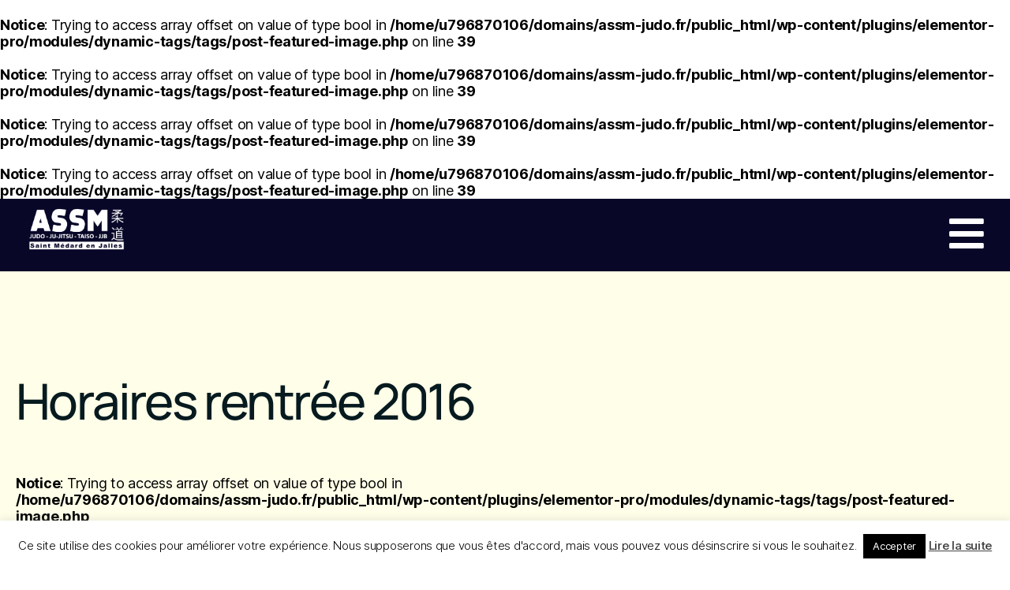

--- FILE ---
content_type: text/html; charset=UTF-8
request_url: https://assm-judo.fr/horaires-rentree-2016/?share=google-plus-1
body_size: 18121
content:
<!DOCTYPE html>
<html lang="fr-FR">
<head>
	<meta charset="UTF-8">
	<meta name="viewport" content="width=device-width, initial-scale=1.0, viewport-fit=cover" />		<title>Horaires rentrée 2016 &#8211; Judo Saint Médard en Jalles ASSM</title>
<br />
<b>Notice</b>:  Trying to access array offset on value of type bool in <b>/home/u796870106/domains/assm-judo.fr/public_html/wp-content/plugins/elementor-pro/modules/dynamic-tags/tags/post-featured-image.php</b> on line <b>39</b><br />
<br />
<b>Notice</b>:  Trying to access array offset on value of type bool in <b>/home/u796870106/domains/assm-judo.fr/public_html/wp-content/plugins/elementor-pro/modules/dynamic-tags/tags/post-featured-image.php</b> on line <b>39</b><br />
<br />
<b>Notice</b>:  Trying to access array offset on value of type bool in <b>/home/u796870106/domains/assm-judo.fr/public_html/wp-content/plugins/elementor-pro/modules/dynamic-tags/tags/post-featured-image.php</b> on line <b>39</b><br />
<br />
<b>Notice</b>:  Trying to access array offset on value of type bool in <b>/home/u796870106/domains/assm-judo.fr/public_html/wp-content/plugins/elementor-pro/modules/dynamic-tags/tags/post-featured-image.php</b> on line <b>39</b><br />
<meta name='robots' content='max-image-preview:large' />
<link rel="alternate" type="application/rss+xml" title="Judo Saint Médard en Jalles ASSM &raquo; Flux" href="https://assm-judo.fr/feed/" />
<link rel="alternate" type="application/rss+xml" title="Judo Saint Médard en Jalles ASSM &raquo; Flux des commentaires" href="https://assm-judo.fr/comments/feed/" />
<link rel="alternate" type="application/rss+xml" title="Judo Saint Médard en Jalles ASSM &raquo; Horaires rentrée 2016 Flux des commentaires" href="https://assm-judo.fr/horaires-rentree-2016/feed/" />
<link rel="alternate" title="oEmbed (JSON)" type="application/json+oembed" href="https://assm-judo.fr/wp-json/oembed/1.0/embed?url=https%3A%2F%2Fassm-judo.fr%2Fhoraires-rentree-2016%2F" />
<link rel="alternate" title="oEmbed (XML)" type="text/xml+oembed" href="https://assm-judo.fr/wp-json/oembed/1.0/embed?url=https%3A%2F%2Fassm-judo.fr%2Fhoraires-rentree-2016%2F&#038;format=xml" />
<style id='wp-img-auto-sizes-contain-inline-css'>
img:is([sizes=auto i],[sizes^="auto," i]){contain-intrinsic-size:3000px 1500px}
/*# sourceURL=wp-img-auto-sizes-contain-inline-css */
</style>

<style id='wp-emoji-styles-inline-css'>

	img.wp-smiley, img.emoji {
		display: inline !important;
		border: none !important;
		box-shadow: none !important;
		height: 1em !important;
		width: 1em !important;
		margin: 0 0.07em !important;
		vertical-align: -0.1em !important;
		background: none !important;
		padding: 0 !important;
	}
/*# sourceURL=wp-emoji-styles-inline-css */
</style>
<link rel='stylesheet' id='wp-block-library-css' href='https://assm-judo.fr/wp-includes/css/dist/block-library/style.min.css?ver=6.9' media='all' />

<style id='classic-theme-styles-inline-css'>
/*! This file is auto-generated */
.wp-block-button__link{color:#fff;background-color:#32373c;border-radius:9999px;box-shadow:none;text-decoration:none;padding:calc(.667em + 2px) calc(1.333em + 2px);font-size:1.125em}.wp-block-file__button{background:#32373c;color:#fff;text-decoration:none}
/*# sourceURL=/wp-includes/css/classic-themes.min.css */
</style>
<link rel='stylesheet' id='contact-form-7-css' href='https://assm-judo.fr/wp-content/plugins/contact-form-7/includes/css/styles.css?ver=6.0.6' media='all' />
<link rel='stylesheet' id='cookie-law-info-css' href='https://assm-judo.fr/wp-content/plugins/cookie-law-info/legacy/public/css/cookie-law-info-public.css?ver=3.3.8' media='all' />
<link rel='stylesheet' id='cookie-law-info-gdpr-css' href='https://assm-judo.fr/wp-content/plugins/cookie-law-info/legacy/public/css/cookie-law-info-gdpr.css?ver=3.3.8' media='all' />
<link rel='stylesheet' id='twentytwenty-style-css' href='https://assm-judo.fr/wp-content/themes/twentytwenty/style.css?ver=2.8' media='all' />
<style id='twentytwenty-style-inline-css'>
.color-accent,.color-accent-hover:hover,.color-accent-hover:focus,:root .has-accent-color,.has-drop-cap:not(:focus):first-letter,.wp-block-button.is-style-outline,a { color: #cd2653; }blockquote,.border-color-accent,.border-color-accent-hover:hover,.border-color-accent-hover:focus { border-color: #cd2653; }button,.button,.faux-button,.wp-block-button__link,.wp-block-file .wp-block-file__button,input[type="button"],input[type="reset"],input[type="submit"],.bg-accent,.bg-accent-hover:hover,.bg-accent-hover:focus,:root .has-accent-background-color,.comment-reply-link { background-color: #cd2653; }.fill-children-accent,.fill-children-accent * { fill: #cd2653; }body,.entry-title a,:root .has-primary-color { color: #000000; }:root .has-primary-background-color { background-color: #000000; }cite,figcaption,.wp-caption-text,.post-meta,.entry-content .wp-block-archives li,.entry-content .wp-block-categories li,.entry-content .wp-block-latest-posts li,.wp-block-latest-comments__comment-date,.wp-block-latest-posts__post-date,.wp-block-embed figcaption,.wp-block-image figcaption,.wp-block-pullquote cite,.comment-metadata,.comment-respond .comment-notes,.comment-respond .logged-in-as,.pagination .dots,.entry-content hr:not(.has-background),hr.styled-separator,:root .has-secondary-color { color: #6d6d6d; }:root .has-secondary-background-color { background-color: #6d6d6d; }pre,fieldset,input,textarea,table,table *,hr { border-color: #dcd7ca; }caption,code,code,kbd,samp,.wp-block-table.is-style-stripes tbody tr:nth-child(odd),:root .has-subtle-background-background-color { background-color: #dcd7ca; }.wp-block-table.is-style-stripes { border-bottom-color: #dcd7ca; }.wp-block-latest-posts.is-grid li { border-top-color: #dcd7ca; }:root .has-subtle-background-color { color: #dcd7ca; }body:not(.overlay-header) .primary-menu > li > a,body:not(.overlay-header) .primary-menu > li > .icon,.modal-menu a,.footer-menu a, .footer-widgets a:where(:not(.wp-block-button__link)),#site-footer .wp-block-button.is-style-outline,.wp-block-pullquote:before,.singular:not(.overlay-header) .entry-header a,.archive-header a,.header-footer-group .color-accent,.header-footer-group .color-accent-hover:hover { color: #cd2653; }.social-icons a,#site-footer button:not(.toggle),#site-footer .button,#site-footer .faux-button,#site-footer .wp-block-button__link,#site-footer .wp-block-file__button,#site-footer input[type="button"],#site-footer input[type="reset"],#site-footer input[type="submit"] { background-color: #cd2653; }.header-footer-group,body:not(.overlay-header) #site-header .toggle,.menu-modal .toggle { color: #000000; }body:not(.overlay-header) .primary-menu ul { background-color: #000000; }body:not(.overlay-header) .primary-menu > li > ul:after { border-bottom-color: #000000; }body:not(.overlay-header) .primary-menu ul ul:after { border-left-color: #000000; }.site-description,body:not(.overlay-header) .toggle-inner .toggle-text,.widget .post-date,.widget .rss-date,.widget_archive li,.widget_categories li,.widget cite,.widget_pages li,.widget_meta li,.widget_nav_menu li,.powered-by-wordpress,.footer-credits .privacy-policy,.to-the-top,.singular .entry-header .post-meta,.singular:not(.overlay-header) .entry-header .post-meta a { color: #6d6d6d; }.header-footer-group pre,.header-footer-group fieldset,.header-footer-group input,.header-footer-group textarea,.header-footer-group table,.header-footer-group table *,.footer-nav-widgets-wrapper,#site-footer,.menu-modal nav *,.footer-widgets-outer-wrapper,.footer-top { border-color: #dcd7ca; }.header-footer-group table caption,body:not(.overlay-header) .header-inner .toggle-wrapper::before { background-color: #dcd7ca; }
/*# sourceURL=twentytwenty-style-inline-css */
</style>
<link rel='stylesheet' id='twentytwenty-fonts-css' href='https://assm-judo.fr/wp-content/themes/twentytwenty/assets/css/font-inter.css?ver=2.8' media='all' />
<link rel='stylesheet' id='twentytwenty-print-style-css' href='https://assm-judo.fr/wp-content/themes/twentytwenty/print.css?ver=2.8' media='print' />
<link rel='stylesheet' id='elementor-frontend-css' href='https://assm-judo.fr/wp-content/plugins/elementor/assets/css/frontend.min.css?ver=3.28.4' media='all' />
<link rel='stylesheet' id='widget-image-css' href='https://assm-judo.fr/wp-content/plugins/elementor/assets/css/widget-image.min.css?ver=3.28.4' media='all' />
<link rel='stylesheet' id='e-sticky-css' href='https://assm-judo.fr/wp-content/plugins/elementor-pro/assets/css/modules/sticky.min.css?ver=3.28.3' media='all' />
<link rel='stylesheet' id='widget-heading-css' href='https://assm-judo.fr/wp-content/plugins/elementor/assets/css/widget-heading.min.css?ver=3.28.4' media='all' />
<link rel='stylesheet' id='widget-share-buttons-css' href='https://assm-judo.fr/wp-content/plugins/elementor-pro/assets/css/widget-share-buttons.min.css?ver=3.28.3' media='all' />
<link rel='stylesheet' id='e-apple-webkit-css' href='https://assm-judo.fr/wp-content/plugins/elementor/assets/css/conditionals/apple-webkit.min.css?ver=3.28.4' media='all' />
<link rel='stylesheet' id='elementor-icons-shared-0-css' href='https://assm-judo.fr/wp-content/plugins/elementor/assets/lib/font-awesome/css/fontawesome.min.css?ver=5.15.3' media='all' />
<link rel='stylesheet' id='elementor-icons-fa-solid-css' href='https://assm-judo.fr/wp-content/plugins/elementor/assets/lib/font-awesome/css/solid.min.css?ver=5.15.3' media='all' />
<link rel='stylesheet' id='elementor-icons-fa-brands-css' href='https://assm-judo.fr/wp-content/plugins/elementor/assets/lib/font-awesome/css/brands.min.css?ver=5.15.3' media='all' />
<link rel='stylesheet' id='e-animation-fadeInUp-css' href='https://assm-judo.fr/wp-content/plugins/elementor/assets/lib/animations/styles/fadeInUp.min.css?ver=3.28.4' media='all' />
<link rel='stylesheet' id='e-animation-zoomIn-css' href='https://assm-judo.fr/wp-content/plugins/elementor/assets/lib/animations/styles/zoomIn.min.css?ver=3.28.4' media='all' />
<link rel='stylesheet' id='widget-posts-css' href='https://assm-judo.fr/wp-content/plugins/elementor-pro/assets/css/widget-posts.min.css?ver=3.28.3' media='all' />
<link rel='stylesheet' id='elementor-icons-css' href='https://assm-judo.fr/wp-content/plugins/elementor/assets/lib/eicons/css/elementor-icons.min.css?ver=5.36.0' media='all' />
<link rel='stylesheet' id='elementor-post-82371-css' href='https://assm-judo.fr/wp-content/uploads/elementor/css/post-82371.css?ver=1745399612' media='all' />
<link rel='stylesheet' id='elementor-post-82600-css' href='https://assm-judo.fr/wp-content/uploads/elementor/css/post-82600.css?ver=1745399612' media='all' />
<link rel='stylesheet' id='fluentform-elementor-widget-css' href='https://assm-judo.fr/wp-content/plugins/fluentform/assets/css/fluent-forms-elementor-widget.css?ver=5.2.7' media='all' />
<link rel='stylesheet' id='elementor-post-82642-css' href='https://assm-judo.fr/wp-content/uploads/elementor/css/post-82642.css?ver=1745400108' media='all' />
<link rel='stylesheet' id='eael-general-css' href='https://assm-judo.fr/wp-content/plugins/essential-addons-for-elementor-lite/assets/front-end/css/view/general.min.css?ver=6.1.11' media='all' />
<link rel='stylesheet' id='elementor-gf-local-roboto-css' href='https://assm-judo.fr/wp-content/uploads/elementor/google-fonts/css/roboto.css?ver=1745399315' media='all' />
<link rel='stylesheet' id='elementor-gf-local-robotoslab-css' href='https://assm-judo.fr/wp-content/uploads/elementor/google-fonts/css/robotoslab.css?ver=1745399316' media='all' />
<link rel='stylesheet' id='elementor-gf-local-manrope-css' href='https://assm-judo.fr/wp-content/uploads/elementor/google-fonts/css/manrope.css?ver=1745399318' media='all' />
<script src="https://assm-judo.fr/wp-includes/js/jquery/jquery.min.js?ver=3.7.1" id="jquery-core-js"></script>
<script src="https://assm-judo.fr/wp-includes/js/jquery/jquery-migrate.min.js?ver=3.4.1" id="jquery-migrate-js"></script>
<script id="cookie-law-info-js-extra">
var Cli_Data = {"nn_cookie_ids":[],"cookielist":[],"non_necessary_cookies":[],"ccpaEnabled":"","ccpaRegionBased":"","ccpaBarEnabled":"","strictlyEnabled":["necessary","obligatoire"],"ccpaType":"gdpr","js_blocking":"","custom_integration":"","triggerDomRefresh":"","secure_cookies":""};
var cli_cookiebar_settings = {"animate_speed_hide":"500","animate_speed_show":"500","background":"#fff","border":"#444","border_on":"","button_1_button_colour":"#000","button_1_button_hover":"#000000","button_1_link_colour":"#fff","button_1_as_button":"1","button_1_new_win":"","button_2_button_colour":"#333","button_2_button_hover":"#292929","button_2_link_colour":"#444","button_2_as_button":"","button_2_hidebar":"","button_3_button_colour":"#000","button_3_button_hover":"#000000","button_3_link_colour":"#fff","button_3_as_button":"1","button_3_new_win":"","button_4_button_colour":"#000","button_4_button_hover":"#000000","button_4_link_colour":"#fff","button_4_as_button":"1","button_7_button_colour":"#61a229","button_7_button_hover":"#4e8221","button_7_link_colour":"#fff","button_7_as_button":"1","button_7_new_win":"","font_family":"inherit","header_fix":"","notify_animate_hide":"1","notify_animate_show":"","notify_div_id":"#cookie-law-info-bar","notify_position_horizontal":"right","notify_position_vertical":"bottom","scroll_close":"","scroll_close_reload":"","accept_close_reload":"","reject_close_reload":"","showagain_tab":"1","showagain_background":"#fff","showagain_border":"#000","showagain_div_id":"#cookie-law-info-again","showagain_x_position":"100px","text":"#000","show_once_yn":"","show_once":"10000","logging_on":"","as_popup":"","popup_overlay":"1","bar_heading_text":"","cookie_bar_as":"banner","popup_showagain_position":"bottom-right","widget_position":"left"};
var log_object = {"ajax_url":"https://assm-judo.fr/wp-admin/admin-ajax.php"};
//# sourceURL=cookie-law-info-js-extra
</script>
<script src="https://assm-judo.fr/wp-content/plugins/cookie-law-info/legacy/public/js/cookie-law-info-public.js?ver=3.3.8" id="cookie-law-info-js"></script>
<script src="https://assm-judo.fr/wp-content/themes/twentytwenty/assets/js/index.js?ver=2.8" id="twentytwenty-js-js" defer data-wp-strategy="defer"></script>
<link rel="https://api.w.org/" href="https://assm-judo.fr/wp-json/" /><link rel="alternate" title="JSON" type="application/json" href="https://assm-judo.fr/wp-json/wp/v2/posts/3709" /><link rel="EditURI" type="application/rsd+xml" title="RSD" href="https://assm-judo.fr/xmlrpc.php?rsd" />
<meta name="generator" content="WordPress 6.9" />
<link rel="canonical" href="https://assm-judo.fr/horaires-rentree-2016/" />
<link rel='shortlink' href='https://assm-judo.fr/?p=3709' />
	<script>document.documentElement.className = document.documentElement.className.replace( 'no-js', 'js' );</script>
	<meta name="generator" content="Elementor 3.28.4; features: additional_custom_breakpoints, e_local_google_fonts; settings: css_print_method-external, google_font-enabled, font_display-swap">
			<style>
				.e-con.e-parent:nth-of-type(n+4):not(.e-lazyloaded):not(.e-no-lazyload),
				.e-con.e-parent:nth-of-type(n+4):not(.e-lazyloaded):not(.e-no-lazyload) * {
					background-image: none !important;
				}
				@media screen and (max-height: 1024px) {
					.e-con.e-parent:nth-of-type(n+3):not(.e-lazyloaded):not(.e-no-lazyload),
					.e-con.e-parent:nth-of-type(n+3):not(.e-lazyloaded):not(.e-no-lazyload) * {
						background-image: none !important;
					}
				}
				@media screen and (max-height: 640px) {
					.e-con.e-parent:nth-of-type(n+2):not(.e-lazyloaded):not(.e-no-lazyload),
					.e-con.e-parent:nth-of-type(n+2):not(.e-lazyloaded):not(.e-no-lazyload) * {
						background-image: none !important;
					}
				}
			</style>
			<style id="custom-background-css">
body.custom-background { background-color: #fff; }
</style>
	</head>
<body data-rsssl=1 class="wp-singular post-template-default single single-post postid-3709 single-format-standard custom-background wp-embed-responsive wp-theme-twentytwenty singular enable-search-modal has-post-thumbnail has-single-pagination showing-comments show-avatars footer-top-visible elementor-default elementor-template-full-width elementor-kit-82371 elementor-page-82642">
<a class="skip-link screen-reader-text" href="#site-content">Aller au contenu</a>		<div data-elementor-type="header" data-elementor-id="82600" class="elementor elementor-82600 elementor-location-header" data-elementor-post-type="elementor_library">
					<header data-particle_enable="false" data-particle-mobile-disabled="false" class="elementor-section elementor-top-section elementor-element elementor-element-359d4252 elementor-section-content-middle elementor-section-height-min-height elementor-section-boxed elementor-section-height-default elementor-section-items-middle" data-id="359d4252" data-element_type="section" data-settings="{&quot;background_background&quot;:&quot;classic&quot;,&quot;sticky&quot;:&quot;top&quot;,&quot;sticky_on&quot;:[&quot;desktop&quot;,&quot;tablet&quot;,&quot;mobile&quot;],&quot;sticky_offset&quot;:0,&quot;sticky_effects_offset&quot;:0,&quot;sticky_anchor_link_offset&quot;:0}">
						<div class="elementor-container elementor-column-gap-no">
					<div class="elementor-column elementor-col-50 elementor-top-column elementor-element elementor-element-55635a0b" data-id="55635a0b" data-element_type="column">
			<div class="elementor-widget-wrap elementor-element-populated">
						<div class="elementor-element elementor-element-2165f3f0 elementor-widget elementor-widget-image" data-id="2165f3f0" data-element_type="widget" data-widget_type="image.default">
				<div class="elementor-widget-container">
																<a href="https://assm-judo.fr/">
							<img width="580" height="410" src="https://assm-judo.fr/wp-content/uploads/2024/03/logo-assm_Plan-de-travail-1-1024x724.png" class="attachment-large size-large wp-image-82688" alt="" srcset="https://assm-judo.fr/wp-content/uploads/2024/03/logo-assm_Plan-de-travail-1-1024x724.png 1024w, https://assm-judo.fr/wp-content/uploads/2024/03/logo-assm_Plan-de-travail-1-300x212.png 300w, https://assm-judo.fr/wp-content/uploads/2024/03/logo-assm_Plan-de-travail-1-768x543.png 768w, https://assm-judo.fr/wp-content/uploads/2024/03/logo-assm_Plan-de-travail-1-1536x1086.png 1536w, https://assm-judo.fr/wp-content/uploads/2024/03/logo-assm_Plan-de-travail-1-2048x1448.png 2048w, https://assm-judo.fr/wp-content/uploads/2024/03/logo-assm_Plan-de-travail-1-1200x849.png 1200w, https://assm-judo.fr/wp-content/uploads/2024/03/logo-assm_Plan-de-travail-1-1980x1400.png 1980w" sizes="(max-width: 580px) 100vw, 580px" />								</a>
															</div>
				</div>
					</div>
		</div>
				<div class="elementor-column elementor-col-50 elementor-top-column elementor-element elementor-element-2eafcd23" data-id="2eafcd23" data-element_type="column">
			<div class="elementor-widget-wrap elementor-element-populated">
						<div class="elementor-element elementor-element-4a7c0ae elementor-view-default elementor-widget elementor-widget-icon" data-id="4a7c0ae" data-element_type="widget" data-widget_type="icon.default">
				<div class="elementor-widget-container">
							<div class="elementor-icon-wrapper">
			<a class="elementor-icon" href="#elementor-action%3Aaction%3Dpopup%3Aopen%26settings%3DeyJpZCI6IjgyNjczIiwidG9nZ2xlIjpmYWxzZX0%3D">
			<i aria-hidden="true" class="fas fa-bars"></i>			</a>
		</div>
						</div>
				</div>
					</div>
		</div>
					</div>
		</header>
				</div>
				<div data-elementor-type="single-post" data-elementor-id="82642" class="elementor elementor-82642 elementor-location-single post-3709 post type-post status-publish format-standard has-post-thumbnail hentry category-actualites category-non-classe tag-comite-judo-gironde tag-judo-aquitaine tag-ligue-judo-aquitaine" data-elementor-post-type="elementor_library">
					<section data-particle_enable="false" data-particle-mobile-disabled="false" class="elementor-section elementor-top-section elementor-element elementor-element-2fc908aa elementor-section-boxed elementor-section-height-default elementor-section-height-default" data-id="2fc908aa" data-element_type="section" data-settings="{&quot;background_background&quot;:&quot;classic&quot;}">
							<div class="elementor-background-overlay"></div>
							<div class="elementor-container elementor-column-gap-no">
					<div class="elementor-column elementor-col-100 elementor-top-column elementor-element elementor-element-df98f65" data-id="df98f65" data-element_type="column">
			<div class="elementor-widget-wrap elementor-element-populated">
						<div class="elementor-element elementor-element-6d53fe12 elementor-widget elementor-widget-heading" data-id="6d53fe12" data-element_type="widget" data-widget_type="heading.default">
				<div class="elementor-widget-container">
					<h2 class="elementor-heading-title elementor-size-default">Horaires rentrée 2016</h2>				</div>
				</div>
		<br />
<b>Notice</b>:  Trying to access array offset on value of type bool in <b>/home/u796870106/domains/assm-judo.fr/public_html/wp-content/plugins/elementor-pro/modules/dynamic-tags/tags/post-featured-image.php</b> on line <b>39</b><br />
		<div class="elementor-element elementor-element-211e4fff elementor-widget elementor-widget-theme-post-content" data-id="211e4fff" data-element_type="widget" data-widget_type="theme-post-content.default">
				<div class="elementor-widget-container">
					<p><a href="https://www.assm-judo.fr/wp-content/uploads/2016/08/flyer-horaires-assm2016A4.jpg"><img fetchpriority="high" fetchpriority="high" decoding="async" class="alignleft size-large wp-image-3708" src="https://www.assm-judo.fr/wp-content/uploads/2016/08/flyer-horaires-assm2016A4-735x1024.jpg" alt="flyer-horaires-assm2016A4" width="735" height="1024" /></a></p>
				</div>
				</div>
				<section data-particle_enable="false" data-particle-mobile-disabled="false" class="elementor-section elementor-inner-section elementor-element elementor-element-79a53975 elementor-section-full_width elementor-section-height-default elementor-section-height-default" data-id="79a53975" data-element_type="section">
						<div class="elementor-container elementor-column-gap-no">
					<div class="elementor-column elementor-col-50 elementor-inner-column elementor-element elementor-element-1caa0789" data-id="1caa0789" data-element_type="column">
			<div class="elementor-widget-wrap">
							</div>
		</div>
				<div class="elementor-column elementor-col-50 elementor-inner-column elementor-element elementor-element-62e8e238" data-id="62e8e238" data-element_type="column">
			<div class="elementor-widget-wrap elementor-element-populated">
						<div class="elementor-element elementor-element-42f2e948 elementor-widget__width-auto elementor-view-default elementor-widget elementor-widget-icon" data-id="42f2e948" data-element_type="widget" data-widget_type="icon.default">
				<div class="elementor-widget-container">
							<div class="elementor-icon-wrapper">
			<div class="elementor-icon">
			<i aria-hidden="true" class="fas fa-share-alt"></i>			</div>
		</div>
						</div>
				</div>
				<div class="elementor-element elementor-element-2067016d elementor-share-buttons--view-icon elementor-share-buttons--skin-minimal elementor-share-buttons--shape-rounded elementor-share-buttons--align-right elementor-share-buttons--color-custom elementor-widget__width-auto elementor-grid-0 elementor-widget elementor-widget-share-buttons" data-id="2067016d" data-element_type="widget" data-widget_type="share-buttons.default">
				<div class="elementor-widget-container">
							<div class="elementor-grid">
								<div class="elementor-grid-item">
						<div
							class="elementor-share-btn elementor-share-btn_facebook"
							role="button"
							tabindex="0"
							aria-label="Partager sur facebook"
						>
															<span class="elementor-share-btn__icon">
								<i class="fab fa-facebook" aria-hidden="true"></i>							</span>
																				</div>
					</div>
									<div class="elementor-grid-item">
						<div
							class="elementor-share-btn elementor-share-btn_twitter"
							role="button"
							tabindex="0"
							aria-label="Partager sur twitter"
						>
															<span class="elementor-share-btn__icon">
								<i class="fab fa-twitter" aria-hidden="true"></i>							</span>
																				</div>
					</div>
									<div class="elementor-grid-item">
						<div
							class="elementor-share-btn elementor-share-btn_linkedin"
							role="button"
							tabindex="0"
							aria-label="Partager sur linkedin"
						>
															<span class="elementor-share-btn__icon">
								<i class="fab fa-linkedin" aria-hidden="true"></i>							</span>
																				</div>
					</div>
						</div>
						</div>
				</div>
					</div>
		</div>
					</div>
		</section>
					</div>
		</div>
					</div>
		</section>
				<section data-particle_enable="false" data-particle-mobile-disabled="false" class="elementor-section elementor-top-section elementor-element elementor-element-51010627 elementor-section-boxed elementor-section-height-default elementor-section-height-default" data-id="51010627" data-element_type="section" data-settings="{&quot;background_background&quot;:&quot;classic&quot;}">
							<div class="elementor-background-overlay"></div>
							<div class="elementor-container elementor-column-gap-no">
					<div class="elementor-column elementor-col-100 elementor-top-column elementor-element elementor-element-1ffedff5" data-id="1ffedff5" data-element_type="column">
			<div class="elementor-widget-wrap elementor-element-populated">
						<div class="elementor-element elementor-element-467d517d elementor-invisible elementor-widget elementor-widget-heading" data-id="467d517d" data-element_type="widget" data-settings="{&quot;_animation&quot;:&quot;fadeInUp&quot;}" data-widget_type="heading.default">
				<div class="elementor-widget-container">
					<h2 class="elementor-heading-title elementor-size-default">nos dernières actualités</h2>				</div>
				</div>
				<div class="elementor-element elementor-element-6eec3a16 elementor-posts__hover-none elementor-grid-tablet-3 elementor-grid-3 elementor-grid-mobile-1 elementor-posts--thumbnail-top elementor-invisible elementor-widget elementor-widget-posts" data-id="6eec3a16" data-element_type="widget" data-settings="{&quot;cards_columns_tablet&quot;:&quot;3&quot;,&quot;cards_row_gap_mobile&quot;:{&quot;unit&quot;:&quot;px&quot;,&quot;size&quot;:20,&quot;sizes&quot;:[]},&quot;cards_row_gap&quot;:{&quot;unit&quot;:&quot;px&quot;,&quot;size&quot;:0,&quot;sizes&quot;:[]},&quot;_animation&quot;:&quot;zoomIn&quot;,&quot;cards_columns&quot;:&quot;3&quot;,&quot;cards_columns_mobile&quot;:&quot;1&quot;,&quot;cards_row_gap_tablet&quot;:{&quot;unit&quot;:&quot;px&quot;,&quot;size&quot;:&quot;&quot;,&quot;sizes&quot;:[]}}" data-widget_type="posts.cards">
				<div class="elementor-widget-container">
							<div class="elementor-posts-container elementor-posts elementor-posts--skin-cards elementor-grid">
				<article class="elementor-post elementor-grid-item post-82351 post type-post status-publish format-standard has-post-thumbnail hentry category-actualites tag-enfant tag-enfant-judo-saint-medard tag-judo tag-judo-saint-medard tag-saint-medard-judo tag-saint-medard-judo-enfant">
			<div class="elementor-post__card">
				<a class="elementor-post__thumbnail__link" href="https://assm-judo.fr/championnat-de-gironde-benjamins-benjamines-du-dimanche-19-mars-2023/" tabindex="-1" ><div class="elementor-post__thumbnail"><img width="580" height="326" src="https://assm-judo.fr/wp-content/uploads/2023/03/FB_IMG_1679469575478.jpg" class="attachment-large size-large wp-image-82357" alt="" decoding="async" srcset="https://assm-judo.fr/wp-content/uploads/2023/03/FB_IMG_1679469575478.jpg 960w, https://assm-judo.fr/wp-content/uploads/2023/03/FB_IMG_1679469575478-800x450.jpg 800w, https://assm-judo.fr/wp-content/uploads/2023/03/FB_IMG_1679469575478-300x169.jpg 300w, https://assm-judo.fr/wp-content/uploads/2023/03/FB_IMG_1679469575478-768x432.jpg 768w, https://assm-judo.fr/wp-content/uploads/2023/03/FB_IMG_1679469575478-260x146.jpg 260w, https://assm-judo.fr/wp-content/uploads/2023/03/FB_IMG_1679469575478-50x28.jpg 50w, https://assm-judo.fr/wp-content/uploads/2023/03/FB_IMG_1679469575478-133x75.jpg 133w, https://assm-judo.fr/wp-content/uploads/2023/03/FB_IMG_1679469575478-853x480.jpg 853w" sizes="(max-width: 580px) 100vw, 580px" /></div></a>
				<div class="elementor-post__text">
				<h3 class="elementor-post__title">
			<a href="https://assm-judo.fr/championnat-de-gironde-benjamins-benjamines-du-dimanche-19-mars-2023/" >
				Championnat de  Gironde Benjamins / Benjamines du Dimanche 19 Mars 2023			</a>
		</h3>
				</div>
					</div>
		</article>
				<article class="elementor-post elementor-grid-item post-82337 post type-post status-publish format-standard has-post-thumbnail hentry category-actualites tag-enfant tag-enfant-judo-saint-medard tag-judo tag-judo-saint-medard tag-saint-medard-judo tag-saint-medard-judo-enfant">
			<div class="elementor-post__card">
				<a class="elementor-post__thumbnail__link" href="https://assm-judo.fr/championnat-departemental-seniors-le-18-mars-2023/" tabindex="-1" ><div class="elementor-post__thumbnail"><img loading="lazy" width="580" height="326" src="https://assm-judo.fr/wp-content/uploads/2023/03/FB_IMG_1679469409378.jpg" class="attachment-large size-large wp-image-82349" alt="" decoding="async" srcset="https://assm-judo.fr/wp-content/uploads/2023/03/FB_IMG_1679469409378.jpg 960w, https://assm-judo.fr/wp-content/uploads/2023/03/FB_IMG_1679469409378-800x450.jpg 800w, https://assm-judo.fr/wp-content/uploads/2023/03/FB_IMG_1679469409378-300x169.jpg 300w, https://assm-judo.fr/wp-content/uploads/2023/03/FB_IMG_1679469409378-768x432.jpg 768w, https://assm-judo.fr/wp-content/uploads/2023/03/FB_IMG_1679469409378-260x146.jpg 260w, https://assm-judo.fr/wp-content/uploads/2023/03/FB_IMG_1679469409378-50x28.jpg 50w, https://assm-judo.fr/wp-content/uploads/2023/03/FB_IMG_1679469409378-133x75.jpg 133w, https://assm-judo.fr/wp-content/uploads/2023/03/FB_IMG_1679469409378-853x480.jpg 853w" sizes="(max-width: 580px) 100vw, 580px" /></div></a>
				<div class="elementor-post__text">
				<h3 class="elementor-post__title">
			<a href="https://assm-judo.fr/championnat-departemental-seniors-le-18-mars-2023/" >
				Championnat Départemental Séniors, le 18 Mars 2023			</a>
		</h3>
				</div>
					</div>
		</article>
				<article class="elementor-post elementor-grid-item post-82327 post type-post status-publish format-standard has-post-thumbnail hentry category-actualites tag-enfant tag-enfant-judo-saint-medard tag-judo tag-judo-saint-medard tag-saint-medard-judo tag-saint-medard-judo-enfant">
			<div class="elementor-post__card">
				<a class="elementor-post__thumbnail__link" href="https://assm-judo.fr/remise-de-la-ceinture-noire-a-axel-fort-et-denis-moriceau/" tabindex="-1" ><div class="elementor-post__thumbnail"><img loading="lazy" width="580" height="435" src="https://assm-judo.fr/wp-content/uploads/2023/03/FB_IMG_1679469320502.jpg" class="attachment-large size-large wp-image-82335" alt="" decoding="async" srcset="https://assm-judo.fr/wp-content/uploads/2023/03/FB_IMG_1679469320502.jpg 960w, https://assm-judo.fr/wp-content/uploads/2023/03/FB_IMG_1679469320502-800x600.jpg 800w, https://assm-judo.fr/wp-content/uploads/2023/03/FB_IMG_1679469320502-300x225.jpg 300w, https://assm-judo.fr/wp-content/uploads/2023/03/FB_IMG_1679469320502-768x576.jpg 768w, https://assm-judo.fr/wp-content/uploads/2023/03/FB_IMG_1679469320502-195x146.jpg 195w, https://assm-judo.fr/wp-content/uploads/2023/03/FB_IMG_1679469320502-50x38.jpg 50w, https://assm-judo.fr/wp-content/uploads/2023/03/FB_IMG_1679469320502-100x75.jpg 100w, https://assm-judo.fr/wp-content/uploads/2023/03/FB_IMG_1679469320502-640x480.jpg 640w" sizes="(max-width: 580px) 100vw, 580px" /></div></a>
				<div class="elementor-post__text">
				<h3 class="elementor-post__title">
			<a href="https://assm-judo.fr/remise-de-la-ceinture-noire-a-axel-fort-et-denis-moriceau/" >
				Remise de la ceinture Noire à Axel Fort et Denis Moriceau			</a>
		</h3>
				</div>
					</div>
		</article>
				</div>
		
						</div>
				</div>
					</div>
		</div>
					</div>
		</section>
				</div>
		
<script type="speculationrules">
{"prefetch":[{"source":"document","where":{"and":[{"href_matches":"/*"},{"not":{"href_matches":["/wp-*.php","/wp-admin/*","/wp-content/uploads/*","/wp-content/*","/wp-content/plugins/*","/wp-content/themes/twentytwenty/*","/*\\?(.+)"]}},{"not":{"selector_matches":"a[rel~=\"nofollow\"]"}},{"not":{"selector_matches":".no-prefetch, .no-prefetch a"}}]},"eagerness":"conservative"}]}
</script>
<!--googleoff: all--><div id="cookie-law-info-bar" data-nosnippet="true"><span>Ce site utilise des cookies pour améliorer votre expérience. Nous supposerons que vous êtes d'accord, mais vous pouvez vous désinscrire si vous le souhaitez. <a role='button' data-cli_action="accept" id="cookie_action_close_header" class="medium cli-plugin-button cli-plugin-main-button cookie_action_close_header cli_action_button wt-cli-accept-btn">Accepter</a> <a role='button' id="CONSTANT_OPEN_URL" target="_blank" class="cli-plugin-main-link">Lire la suite</a></span></div><div id="cookie-law-info-again" data-nosnippet="true"><span id="cookie_hdr_showagain">Politique de confidentialité &amp; cookies</span></div><div class="cli-modal" data-nosnippet="true" id="cliSettingsPopup" tabindex="-1" role="dialog" aria-labelledby="cliSettingsPopup" aria-hidden="true">
  <div class="cli-modal-dialog" role="document">
	<div class="cli-modal-content cli-bar-popup">
		  <button type="button" class="cli-modal-close" id="cliModalClose">
			<svg class="" viewBox="0 0 24 24"><path d="M19 6.41l-1.41-1.41-5.59 5.59-5.59-5.59-1.41 1.41 5.59 5.59-5.59 5.59 1.41 1.41 5.59-5.59 5.59 5.59 1.41-1.41-5.59-5.59z"></path><path d="M0 0h24v24h-24z" fill="none"></path></svg>
			<span class="wt-cli-sr-only">Fermer</span>
		  </button>
		  <div class="cli-modal-body">
			<div class="cli-container-fluid cli-tab-container">
	<div class="cli-row">
		<div class="cli-col-12 cli-align-items-stretch cli-px-0">
			<div class="cli-privacy-overview">
				<h4>Privacy Overview</h4>				<div class="cli-privacy-content">
					<div class="cli-privacy-content-text">This website uses cookies to improve your experience while you navigate through the website. Out of these, the cookies that are categorized as necessary are stored on your browser as they are essential for the working of basic functionalities of the website. We also use third-party cookies that help us analyze and understand how you use this website. These cookies will be stored in your browser only with your consent. You also have the option to opt-out of these cookies. But opting out of some of these cookies may affect your browsing experience.</div>
				</div>
				<a class="cli-privacy-readmore" aria-label="Voir plus" role="button" data-readmore-text="Voir plus" data-readless-text="Voir moins"></a>			</div>
		</div>
		<div class="cli-col-12 cli-align-items-stretch cli-px-0 cli-tab-section-container">
												<div class="cli-tab-section">
						<div class="cli-tab-header">
							<a role="button" tabindex="0" class="cli-nav-link cli-settings-mobile" data-target="necessary" data-toggle="cli-toggle-tab">
								Necessary							</a>
															<div class="wt-cli-necessary-checkbox">
									<input type="checkbox" class="cli-user-preference-checkbox"  id="wt-cli-checkbox-necessary" data-id="checkbox-necessary" checked="checked"  />
									<label class="form-check-label" for="wt-cli-checkbox-necessary">Necessary</label>
								</div>
								<span class="cli-necessary-caption">Toujours activé</span>
													</div>
						<div class="cli-tab-content">
							<div class="cli-tab-pane cli-fade" data-id="necessary">
								<div class="wt-cli-cookie-description">
									Necessary cookies are absolutely essential for the website to function properly. This category only includes cookies that ensures basic functionalities and security features of the website. These cookies do not store any personal information.								</div>
							</div>
						</div>
					</div>
																	<div class="cli-tab-section">
						<div class="cli-tab-header">
							<a role="button" tabindex="0" class="cli-nav-link cli-settings-mobile" data-target="non-necessary" data-toggle="cli-toggle-tab">
								Non-necessary							</a>
															<div class="cli-switch">
									<input type="checkbox" id="wt-cli-checkbox-non-necessary" class="cli-user-preference-checkbox"  data-id="checkbox-non-necessary" checked='checked' />
									<label for="wt-cli-checkbox-non-necessary" class="cli-slider" data-cli-enable="Activé" data-cli-disable="Désactivé"><span class="wt-cli-sr-only">Non-necessary</span></label>
								</div>
													</div>
						<div class="cli-tab-content">
							<div class="cli-tab-pane cli-fade" data-id="non-necessary">
								<div class="wt-cli-cookie-description">
									Any cookies that may not be particularly necessary for the website to function and is used specifically to collect user personal data via analytics, ads, other embedded contents are termed as non-necessary cookies. It is mandatory to procure user consent prior to running these cookies on your website.								</div>
							</div>
						</div>
					</div>
										</div>
	</div>
</div>
		  </div>
		  <div class="cli-modal-footer">
			<div class="wt-cli-element cli-container-fluid cli-tab-container">
				<div class="cli-row">
					<div class="cli-col-12 cli-align-items-stretch cli-px-0">
						<div class="cli-tab-footer wt-cli-privacy-overview-actions">
						
															<a id="wt-cli-privacy-save-btn" role="button" tabindex="0" data-cli-action="accept" class="wt-cli-privacy-btn cli_setting_save_button wt-cli-privacy-accept-btn cli-btn">Enregistrer &amp; appliquer</a>
													</div>
						
					</div>
				</div>
			</div>
		</div>
	</div>
  </div>
</div>
<div class="cli-modal-backdrop cli-fade cli-settings-overlay"></div>
<div class="cli-modal-backdrop cli-fade cli-popupbar-overlay"></div>
<!--googleon: all-->		<div data-elementor-type="popup" data-elementor-id="82673" class="elementor elementor-82673 elementor-location-popup" data-elementor-settings="{&quot;entrance_animation&quot;:&quot;slideInDown&quot;,&quot;exit_animation&quot;:&quot;slideInDown&quot;,&quot;entrance_animation_duration&quot;:{&quot;unit&quot;:&quot;px&quot;,&quot;size&quot;:0.8,&quot;sizes&quot;:[]},&quot;a11y_navigation&quot;:&quot;yes&quot;,&quot;timing&quot;:[]}" data-elementor-post-type="elementor_library">
					<section data-particle_enable="false" data-particle-mobile-disabled="false" class="elementor-section elementor-top-section elementor-element elementor-element-778fe301 elementor-section-full_width elementor-section-height-min-height elementor-section-content-middle elementor-section-items-stretch elementor-section-height-default" data-id="778fe301" data-element_type="section" data-settings="{&quot;background_background&quot;:&quot;classic&quot;}">
						<div class="elementor-container elementor-column-gap-no">
					<div class="elementor-column elementor-col-100 elementor-top-column elementor-element elementor-element-705dc558" data-id="705dc558" data-element_type="column" data-settings="{&quot;background_background&quot;:&quot;classic&quot;}">
			<div class="elementor-widget-wrap elementor-element-populated">
					<div class="elementor-background-overlay"></div>
						<div class="elementor-element elementor-element-590d9c8 elementor-widget elementor-widget-image" data-id="590d9c8" data-element_type="widget" data-widget_type="image.default">
				<div class="elementor-widget-container">
																<a href="https://assm-judo.fr/">
							<img width="580" height="410" src="https://assm-judo.fr/wp-content/uploads/2024/03/logo-assm_Plan-de-travail-1-1024x724.png" class="attachment-large size-large wp-image-82688" alt="" srcset="https://assm-judo.fr/wp-content/uploads/2024/03/logo-assm_Plan-de-travail-1-1024x724.png 1024w, https://assm-judo.fr/wp-content/uploads/2024/03/logo-assm_Plan-de-travail-1-300x212.png 300w, https://assm-judo.fr/wp-content/uploads/2024/03/logo-assm_Plan-de-travail-1-768x543.png 768w, https://assm-judo.fr/wp-content/uploads/2024/03/logo-assm_Plan-de-travail-1-1536x1086.png 1536w, https://assm-judo.fr/wp-content/uploads/2024/03/logo-assm_Plan-de-travail-1-2048x1448.png 2048w, https://assm-judo.fr/wp-content/uploads/2024/03/logo-assm_Plan-de-travail-1-1200x849.png 1200w, https://assm-judo.fr/wp-content/uploads/2024/03/logo-assm_Plan-de-travail-1-1980x1400.png 1980w" sizes="(max-width: 580px) 100vw, 580px" />								</a>
															</div>
				</div>
				<div class="elementor-element elementor-element-3bc860f elementor-widget elementor-widget-heading" data-id="3bc860f" data-element_type="widget" data-widget_type="heading.default">
				<div class="elementor-widget-container">
					<h2 class="elementor-heading-title elementor-size-default"><a href="https://assm-judo.fr">ACCUEIL</a></h2>				</div>
				</div>
				<div class="elementor-element elementor-element-c4de758 elementor-widget elementor-widget-heading" data-id="c4de758" data-element_type="widget" data-widget_type="heading.default">
				<div class="elementor-widget-container">
					<h2 class="elementor-heading-title elementor-size-default"><a href="https://assm-judo.fr/judo-ju-jitsu-taiso-saint-medard-en-jalles-nos-horaires/">HORAIRES</a></h2>				</div>
				</div>
				<div class="elementor-element elementor-element-79c564a elementor-widget elementor-widget-heading" data-id="79c564a" data-element_type="widget" data-widget_type="heading.default">
				<div class="elementor-widget-container">
					<h2 class="elementor-heading-title elementor-size-default"><a href="https://assm-judo.fr/judo-ju-jitsu-taiso-saint-medard-en-jalles-nos-disciplines/">DISCIPLINES</a></h2>				</div>
				</div>
				<div class="elementor-element elementor-element-6b8e053 elementor-widget elementor-widget-heading" data-id="6b8e053" data-element_type="widget" data-widget_type="heading.default">
				<div class="elementor-widget-container">
					<h2 class="elementor-heading-title elementor-size-default"><a href="https://assm-judo.fr/judo-ju-jitsu-taiso-saint-medard-en-jalles-le-bureau/">BUREAU</a></h2>				</div>
				</div>
				<div class="elementor-element elementor-element-977358a elementor-widget elementor-widget-heading" data-id="977358a" data-element_type="widget" data-widget_type="heading.default">
				<div class="elementor-widget-container">
					<h2 class="elementor-heading-title elementor-size-default"><a href="https://assm-judo.fr/judo-ju-jitsu-taiso-saint-medard-en-jalles-les-professeurs/">PROFESSEURS</a></h2>				</div>
				</div>
				<div class="elementor-element elementor-element-554ca28 elementor-widget elementor-widget-heading" data-id="554ca28" data-element_type="widget" data-widget_type="heading.default">
				<div class="elementor-widget-container">
					<h2 class="elementor-heading-title elementor-size-default"><a href="https://assm-judo.fr/judo-ju-jitsu-taiso-saint-medard-en-jalles-nos-horaires-contact/">CONTACT</a></h2>				</div>
				</div>
				<div class="elementor-element elementor-element-9b61fc2 elementor-widget-divider--separator-type-pattern elementor-widget-divider--view-line elementor-widget elementor-widget-divider" data-id="9b61fc2" data-element_type="widget" data-widget_type="divider.default">
				<div class="elementor-widget-container">
							<div class="elementor-divider" style="--divider-pattern-url: url(&quot;data:image/svg+xml,%3Csvg xmlns=&#039;http://www.w3.org/2000/svg&#039; preserveAspectRatio=&#039;none&#039; overflow=&#039;visible&#039; height=&#039;100%&#039; viewBox=&#039;0 0 20 16&#039; fill=&#039;none&#039; stroke=&#039;black&#039; stroke-width=&#039;1&#039; stroke-linecap=&#039;square&#039; stroke-miterlimit=&#039;10&#039;%3E%3Cg transform=&#039;translate(-12.000000, 0)&#039;%3E%3Cpath d=&#039;M28,0L10,18&#039;/%3E%3Cpath d=&#039;M18,0L0,18&#039;/%3E%3Cpath d=&#039;M48,0L30,18&#039;/%3E%3Cpath d=&#039;M38,0L20,18&#039;/%3E%3C/g%3E%3C/svg%3E&quot;);">
			<span class="elementor-divider-separator">
						</span>
		</div>
						</div>
				</div>
				<div class="elementor-element elementor-element-e23593e elementor-view-default elementor-widget elementor-widget-icon" data-id="e23593e" data-element_type="widget" data-widget_type="icon.default">
				<div class="elementor-widget-container">
							<div class="elementor-icon-wrapper">
			<a class="elementor-icon" href="https://www.instagram.com/assmjudo33">
			<i aria-hidden="true" class="fab fa-instagram"></i>			</a>
		</div>
						</div>
				</div>
					</div>
		</div>
					</div>
		</section>
				</div>
					<script>
				const lazyloadRunObserver = () => {
					const lazyloadBackgrounds = document.querySelectorAll( `.e-con.e-parent:not(.e-lazyloaded)` );
					const lazyloadBackgroundObserver = new IntersectionObserver( ( entries ) => {
						entries.forEach( ( entry ) => {
							if ( entry.isIntersecting ) {
								let lazyloadBackground = entry.target;
								if( lazyloadBackground ) {
									lazyloadBackground.classList.add( 'e-lazyloaded' );
								}
								lazyloadBackgroundObserver.unobserve( entry.target );
							}
						});
					}, { rootMargin: '200px 0px 200px 0px' } );
					lazyloadBackgrounds.forEach( ( lazyloadBackground ) => {
						lazyloadBackgroundObserver.observe( lazyloadBackground );
					} );
				};
				const events = [
					'DOMContentLoaded',
					'elementor/lazyload/observe',
				];
				events.forEach( ( event ) => {
					document.addEventListener( event, lazyloadRunObserver );
				} );
			</script>
			<script src="https://assm-judo.fr/wp-includes/js/dist/hooks.min.js?ver=dd5603f07f9220ed27f1" id="wp-hooks-js"></script>
<script src="https://assm-judo.fr/wp-includes/js/dist/i18n.min.js?ver=c26c3dc7bed366793375" id="wp-i18n-js"></script>
<script id="wp-i18n-js-after">
wp.i18n.setLocaleData( { 'text direction\u0004ltr': [ 'ltr' ] } );
//# sourceURL=wp-i18n-js-after
</script>
<script src="https://assm-judo.fr/wp-content/plugins/contact-form-7/includes/swv/js/index.js?ver=6.0.6" id="swv-js"></script>
<script id="contact-form-7-js-translations">
( function( domain, translations ) {
	var localeData = translations.locale_data[ domain ] || translations.locale_data.messages;
	localeData[""].domain = domain;
	wp.i18n.setLocaleData( localeData, domain );
} )( "contact-form-7", {"translation-revision-date":"2025-02-06 12:02:14+0000","generator":"GlotPress\/4.0.1","domain":"messages","locale_data":{"messages":{"":{"domain":"messages","plural-forms":"nplurals=2; plural=n > 1;","lang":"fr"},"This contact form is placed in the wrong place.":["Ce formulaire de contact est plac\u00e9 dans un mauvais endroit."],"Error:":["Erreur\u00a0:"]}},"comment":{"reference":"includes\/js\/index.js"}} );
//# sourceURL=contact-form-7-js-translations
</script>
<script id="contact-form-7-js-before">
var wpcf7 = {
    "api": {
        "root": "https:\/\/assm-judo.fr\/wp-json\/",
        "namespace": "contact-form-7\/v1"
    },
    "cached": 1
};
//# sourceURL=contact-form-7-js-before
</script>
<script src="https://assm-judo.fr/wp-content/plugins/contact-form-7/includes/js/index.js?ver=6.0.6" id="contact-form-7-js"></script>
<script src="https://assm-judo.fr/wp-includes/js/comment-reply.min.js?ver=6.9" id="comment-reply-js" async data-wp-strategy="async" fetchpriority="low"></script>
<script src="https://assm-judo.fr/wp-content/plugins/elementor-pro/assets/lib/sticky/jquery.sticky.min.js?ver=3.28.3" id="e-sticky-js"></script>
<script src="https://assm-judo.fr/wp-includes/js/imagesloaded.min.js?ver=5.0.0" id="imagesloaded-js"></script>
<script id="eael-general-js-extra">
var localize = {"ajaxurl":"https://assm-judo.fr/wp-admin/admin-ajax.php","nonce":"6dcecdf64c","i18n":{"added":"Added ","compare":"Compare","loading":"Loading..."},"eael_translate_text":{"required_text":"is a required field","invalid_text":"Invalid","billing_text":"Billing","shipping_text":"Shipping","fg_mfp_counter_text":"of"},"page_permalink":"https://assm-judo.fr/horaires-rentree-2016/","cart_redirectition":"no","cart_page_url":"","el_breakpoints":{"mobile":{"label":"Portrait mobile","value":767,"default_value":767,"direction":"max","is_enabled":true},"mobile_extra":{"label":"Mobile Paysage","value":880,"default_value":880,"direction":"max","is_enabled":false},"tablet":{"label":"Tablette en mode portrait","value":1024,"default_value":1024,"direction":"max","is_enabled":true},"tablet_extra":{"label":"Tablette en mode paysage","value":1200,"default_value":1200,"direction":"max","is_enabled":false},"laptop":{"label":"Portable","value":1366,"default_value":1366,"direction":"max","is_enabled":false},"widescreen":{"label":"\u00c9cran large","value":2400,"default_value":2400,"direction":"min","is_enabled":false}},"ParticleThemesData":{"default":"{\"particles\":{\"number\":{\"value\":160,\"density\":{\"enable\":true,\"value_area\":800}},\"color\":{\"value\":\"#ffffff\"},\"shape\":{\"type\":\"circle\",\"stroke\":{\"width\":0,\"color\":\"#000000\"},\"polygon\":{\"nb_sides\":5},\"image\":{\"src\":\"img/github.svg\",\"width\":100,\"height\":100}},\"opacity\":{\"value\":0.5,\"random\":false,\"anim\":{\"enable\":false,\"speed\":1,\"opacity_min\":0.1,\"sync\":false}},\"size\":{\"value\":3,\"random\":true,\"anim\":{\"enable\":false,\"speed\":40,\"size_min\":0.1,\"sync\":false}},\"line_linked\":{\"enable\":true,\"distance\":150,\"color\":\"#ffffff\",\"opacity\":0.4,\"width\":1},\"move\":{\"enable\":true,\"speed\":6,\"direction\":\"none\",\"random\":false,\"straight\":false,\"out_mode\":\"out\",\"bounce\":false,\"attract\":{\"enable\":false,\"rotateX\":600,\"rotateY\":1200}}},\"interactivity\":{\"detect_on\":\"canvas\",\"events\":{\"onhover\":{\"enable\":true,\"mode\":\"repulse\"},\"onclick\":{\"enable\":true,\"mode\":\"push\"},\"resize\":true},\"modes\":{\"grab\":{\"distance\":400,\"line_linked\":{\"opacity\":1}},\"bubble\":{\"distance\":400,\"size\":40,\"duration\":2,\"opacity\":8,\"speed\":3},\"repulse\":{\"distance\":200,\"duration\":0.4},\"push\":{\"particles_nb\":4},\"remove\":{\"particles_nb\":2}}},\"retina_detect\":true}","nasa":"{\"particles\":{\"number\":{\"value\":250,\"density\":{\"enable\":true,\"value_area\":800}},\"color\":{\"value\":\"#ffffff\"},\"shape\":{\"type\":\"circle\",\"stroke\":{\"width\":0,\"color\":\"#000000\"},\"polygon\":{\"nb_sides\":5},\"image\":{\"src\":\"img/github.svg\",\"width\":100,\"height\":100}},\"opacity\":{\"value\":1,\"random\":true,\"anim\":{\"enable\":true,\"speed\":1,\"opacity_min\":0,\"sync\":false}},\"size\":{\"value\":3,\"random\":true,\"anim\":{\"enable\":false,\"speed\":4,\"size_min\":0.3,\"sync\":false}},\"line_linked\":{\"enable\":false,\"distance\":150,\"color\":\"#ffffff\",\"opacity\":0.4,\"width\":1},\"move\":{\"enable\":true,\"speed\":1,\"direction\":\"none\",\"random\":true,\"straight\":false,\"out_mode\":\"out\",\"bounce\":false,\"attract\":{\"enable\":false,\"rotateX\":600,\"rotateY\":600}}},\"interactivity\":{\"detect_on\":\"canvas\",\"events\":{\"onhover\":{\"enable\":true,\"mode\":\"bubble\"},\"onclick\":{\"enable\":true,\"mode\":\"repulse\"},\"resize\":true},\"modes\":{\"grab\":{\"distance\":400,\"line_linked\":{\"opacity\":1}},\"bubble\":{\"distance\":250,\"size\":0,\"duration\":2,\"opacity\":0,\"speed\":3},\"repulse\":{\"distance\":400,\"duration\":0.4},\"push\":{\"particles_nb\":4},\"remove\":{\"particles_nb\":2}}},\"retina_detect\":true}","bubble":"{\"particles\":{\"number\":{\"value\":15,\"density\":{\"enable\":true,\"value_area\":800}},\"color\":{\"value\":\"#1b1e34\"},\"shape\":{\"type\":\"polygon\",\"stroke\":{\"width\":0,\"color\":\"#000\"},\"polygon\":{\"nb_sides\":6},\"image\":{\"src\":\"img/github.svg\",\"width\":100,\"height\":100}},\"opacity\":{\"value\":0.3,\"random\":true,\"anim\":{\"enable\":false,\"speed\":1,\"opacity_min\":0.1,\"sync\":false}},\"size\":{\"value\":50,\"random\":false,\"anim\":{\"enable\":true,\"speed\":10,\"size_min\":40,\"sync\":false}},\"line_linked\":{\"enable\":false,\"distance\":200,\"color\":\"#ffffff\",\"opacity\":1,\"width\":2},\"move\":{\"enable\":true,\"speed\":8,\"direction\":\"none\",\"random\":false,\"straight\":false,\"out_mode\":\"out\",\"bounce\":false,\"attract\":{\"enable\":false,\"rotateX\":600,\"rotateY\":1200}}},\"interactivity\":{\"detect_on\":\"canvas\",\"events\":{\"onhover\":{\"enable\":false,\"mode\":\"grab\"},\"onclick\":{\"enable\":false,\"mode\":\"push\"},\"resize\":true},\"modes\":{\"grab\":{\"distance\":400,\"line_linked\":{\"opacity\":1}},\"bubble\":{\"distance\":400,\"size\":40,\"duration\":2,\"opacity\":8,\"speed\":3},\"repulse\":{\"distance\":200,\"duration\":0.4},\"push\":{\"particles_nb\":4},\"remove\":{\"particles_nb\":2}}},\"retina_detect\":true}","snow":"{\"particles\":{\"number\":{\"value\":450,\"density\":{\"enable\":true,\"value_area\":800}},\"color\":{\"value\":\"#fff\"},\"shape\":{\"type\":\"circle\",\"stroke\":{\"width\":0,\"color\":\"#000000\"},\"polygon\":{\"nb_sides\":5},\"image\":{\"src\":\"img/github.svg\",\"width\":100,\"height\":100}},\"opacity\":{\"value\":0.5,\"random\":true,\"anim\":{\"enable\":false,\"speed\":1,\"opacity_min\":0.1,\"sync\":false}},\"size\":{\"value\":5,\"random\":true,\"anim\":{\"enable\":false,\"speed\":40,\"size_min\":0.1,\"sync\":false}},\"line_linked\":{\"enable\":false,\"distance\":500,\"color\":\"#ffffff\",\"opacity\":0.4,\"width\":2},\"move\":{\"enable\":true,\"speed\":6,\"direction\":\"bottom\",\"random\":false,\"straight\":false,\"out_mode\":\"out\",\"bounce\":false,\"attract\":{\"enable\":false,\"rotateX\":600,\"rotateY\":1200}}},\"interactivity\":{\"detect_on\":\"canvas\",\"events\":{\"onhover\":{\"enable\":true,\"mode\":\"bubble\"},\"onclick\":{\"enable\":true,\"mode\":\"repulse\"},\"resize\":true},\"modes\":{\"grab\":{\"distance\":400,\"line_linked\":{\"opacity\":0.5}},\"bubble\":{\"distance\":400,\"size\":4,\"duration\":0.3,\"opacity\":1,\"speed\":3},\"repulse\":{\"distance\":200,\"duration\":0.4},\"push\":{\"particles_nb\":4},\"remove\":{\"particles_nb\":2}}},\"retina_detect\":true}","nyan_cat":"{\"particles\":{\"number\":{\"value\":150,\"density\":{\"enable\":false,\"value_area\":800}},\"color\":{\"value\":\"#ffffff\"},\"shape\":{\"type\":\"star\",\"stroke\":{\"width\":0,\"color\":\"#000000\"},\"polygon\":{\"nb_sides\":5},\"image\":{\"src\":\"http://wiki.lexisnexis.com/academic/images/f/fb/Itunes_podcast_icon_300.jpg\",\"width\":100,\"height\":100}},\"opacity\":{\"value\":0.5,\"random\":false,\"anim\":{\"enable\":false,\"speed\":1,\"opacity_min\":0.1,\"sync\":false}},\"size\":{\"value\":4,\"random\":true,\"anim\":{\"enable\":false,\"speed\":40,\"size_min\":0.1,\"sync\":false}},\"line_linked\":{\"enable\":false,\"distance\":150,\"color\":\"#ffffff\",\"opacity\":0.4,\"width\":1},\"move\":{\"enable\":true,\"speed\":14,\"direction\":\"left\",\"random\":false,\"straight\":true,\"out_mode\":\"out\",\"bounce\":false,\"attract\":{\"enable\":false,\"rotateX\":600,\"rotateY\":1200}}},\"interactivity\":{\"detect_on\":\"canvas\",\"events\":{\"onhover\":{\"enable\":false,\"mode\":\"grab\"},\"onclick\":{\"enable\":true,\"mode\":\"repulse\"},\"resize\":true},\"modes\":{\"grab\":{\"distance\":200,\"line_linked\":{\"opacity\":1}},\"bubble\":{\"distance\":400,\"size\":40,\"duration\":2,\"opacity\":8,\"speed\":3},\"repulse\":{\"distance\":200,\"duration\":0.4},\"push\":{\"particles_nb\":4},\"remove\":{\"particles_nb\":2}}},\"retina_detect\":true}"},"eael_login_nonce":"0d74f1e0bc","eael_register_nonce":"c3abd49572","eael_lostpassword_nonce":"9411e4a659","eael_resetpassword_nonce":"eadd6a8e0a"};
//# sourceURL=eael-general-js-extra
</script>
<script src="https://assm-judo.fr/wp-content/plugins/essential-addons-for-elementor-lite/assets/front-end/js/view/general.min.js?ver=6.1.11" id="eael-general-js"></script>
<script src="https://assm-judo.fr/wp-content/plugins/elementor-pro/assets/js/webpack-pro.runtime.min.js?ver=3.28.3" id="elementor-pro-webpack-runtime-js"></script>
<script src="https://assm-judo.fr/wp-content/plugins/elementor/assets/js/webpack.runtime.min.js?ver=3.28.4" id="elementor-webpack-runtime-js"></script>
<script src="https://assm-judo.fr/wp-content/plugins/elementor/assets/js/frontend-modules.min.js?ver=3.28.4" id="elementor-frontend-modules-js"></script>
<script id="elementor-pro-frontend-js-before">
var ElementorProFrontendConfig = {"ajaxurl":"https:\/\/assm-judo.fr\/wp-admin\/admin-ajax.php","nonce":"8fde9a824d","urls":{"assets":"https:\/\/assm-judo.fr\/wp-content\/plugins\/elementor-pro\/assets\/","rest":"https:\/\/assm-judo.fr\/wp-json\/"},"settings":{"lazy_load_background_images":true},"popup":{"hasPopUps":true},"shareButtonsNetworks":{"facebook":{"title":"Facebook","has_counter":true},"twitter":{"title":"Twitter"},"linkedin":{"title":"LinkedIn","has_counter":true},"pinterest":{"title":"Pinterest","has_counter":true},"reddit":{"title":"Reddit","has_counter":true},"vk":{"title":"VK","has_counter":true},"odnoklassniki":{"title":"OK","has_counter":true},"tumblr":{"title":"Tumblr"},"digg":{"title":"Digg"},"skype":{"title":"Skype"},"stumbleupon":{"title":"StumbleUpon","has_counter":true},"mix":{"title":"Mix"},"telegram":{"title":"Telegram"},"pocket":{"title":"Pocket","has_counter":true},"xing":{"title":"XING","has_counter":true},"whatsapp":{"title":"WhatsApp"},"email":{"title":"Email"},"print":{"title":"Print"},"x-twitter":{"title":"X"},"threads":{"title":"Threads"}},"facebook_sdk":{"lang":"fr_FR","app_id":""},"lottie":{"defaultAnimationUrl":"https:\/\/assm-judo.fr\/wp-content\/plugins\/elementor-pro\/modules\/lottie\/assets\/animations\/default.json"}};
//# sourceURL=elementor-pro-frontend-js-before
</script>
<script src="https://assm-judo.fr/wp-content/plugins/elementor-pro/assets/js/frontend.min.js?ver=3.28.3" id="elementor-pro-frontend-js"></script>
<script src="https://assm-judo.fr/wp-includes/js/jquery/ui/core.min.js?ver=1.13.3" id="jquery-ui-core-js"></script>
<script id="elementor-frontend-js-before">
var elementorFrontendConfig = {"environmentMode":{"edit":false,"wpPreview":false,"isScriptDebug":false},"i18n":{"shareOnFacebook":"Partager sur Facebook","shareOnTwitter":"Partager sur Twitter","pinIt":"L\u2019\u00e9pingler","download":"T\u00e9l\u00e9charger","downloadImage":"T\u00e9l\u00e9charger une image","fullscreen":"Plein \u00e9cran","zoom":"Zoom","share":"Partager","playVideo":"Lire la vid\u00e9o","previous":"Pr\u00e9c\u00e9dent","next":"Suivant","close":"Fermer","a11yCarouselPrevSlideMessage":"Diapositive pr\u00e9c\u00e9dente","a11yCarouselNextSlideMessage":"Diapositive suivante","a11yCarouselFirstSlideMessage":"Ceci est la premi\u00e8re diapositive","a11yCarouselLastSlideMessage":"Ceci est la derni\u00e8re diapositive","a11yCarouselPaginationBulletMessage":"Aller \u00e0 la diapositive"},"is_rtl":false,"breakpoints":{"xs":0,"sm":480,"md":768,"lg":1025,"xl":1440,"xxl":1600},"responsive":{"breakpoints":{"mobile":{"label":"Portrait mobile","value":767,"default_value":767,"direction":"max","is_enabled":true},"mobile_extra":{"label":"Mobile Paysage","value":880,"default_value":880,"direction":"max","is_enabled":false},"tablet":{"label":"Tablette en mode portrait","value":1024,"default_value":1024,"direction":"max","is_enabled":true},"tablet_extra":{"label":"Tablette en mode paysage","value":1200,"default_value":1200,"direction":"max","is_enabled":false},"laptop":{"label":"Portable","value":1366,"default_value":1366,"direction":"max","is_enabled":false},"widescreen":{"label":"\u00c9cran large","value":2400,"default_value":2400,"direction":"min","is_enabled":false}},"hasCustomBreakpoints":false},"version":"3.28.4","is_static":false,"experimentalFeatures":{"additional_custom_breakpoints":true,"e_local_google_fonts":true,"theme_builder_v2":true,"editor_v2":true,"home_screen":true},"urls":{"assets":"https:\/\/assm-judo.fr\/wp-content\/plugins\/elementor\/assets\/","ajaxurl":"https:\/\/assm-judo.fr\/wp-admin\/admin-ajax.php","uploadUrl":"https:\/\/assm-judo.fr\/wp-content\/uploads"},"nonces":{"floatingButtonsClickTracking":"da843342a2"},"swiperClass":"swiper","settings":{"page":[],"editorPreferences":[]},"kit":{"active_breakpoints":["viewport_mobile","viewport_tablet"],"global_image_lightbox":"yes","lightbox_enable_counter":"yes","lightbox_enable_fullscreen":"yes","lightbox_enable_zoom":"yes","lightbox_enable_share":"yes","lightbox_title_src":"title","lightbox_description_src":"description"},"post":{"id":3709,"title":"Horaires%20rentr%C3%A9e%202016%20%E2%80%93%20Judo%20Saint%20M%C3%A9dard%20en%20Jalles%20ASSM","excerpt":"","featuredImage":false}};
//# sourceURL=elementor-frontend-js-before
</script>
<script src="https://assm-judo.fr/wp-content/plugins/elementor/assets/js/frontend.min.js?ver=3.28.4" id="elementor-frontend-js"></script>
<script src="https://assm-judo.fr/wp-content/plugins/elementor-pro/assets/js/elements-handlers.min.js?ver=3.28.3" id="pro-elements-handlers-js"></script>
<script id="wp-emoji-settings" type="application/json">
{"baseUrl":"https://s.w.org/images/core/emoji/17.0.2/72x72/","ext":".png","svgUrl":"https://s.w.org/images/core/emoji/17.0.2/svg/","svgExt":".svg","source":{"concatemoji":"https://assm-judo.fr/wp-includes/js/wp-emoji-release.min.js?ver=6.9"}}
</script>
<script type="module">
/*! This file is auto-generated */
const a=JSON.parse(document.getElementById("wp-emoji-settings").textContent),o=(window._wpemojiSettings=a,"wpEmojiSettingsSupports"),s=["flag","emoji"];function i(e){try{var t={supportTests:e,timestamp:(new Date).valueOf()};sessionStorage.setItem(o,JSON.stringify(t))}catch(e){}}function c(e,t,n){e.clearRect(0,0,e.canvas.width,e.canvas.height),e.fillText(t,0,0);t=new Uint32Array(e.getImageData(0,0,e.canvas.width,e.canvas.height).data);e.clearRect(0,0,e.canvas.width,e.canvas.height),e.fillText(n,0,0);const a=new Uint32Array(e.getImageData(0,0,e.canvas.width,e.canvas.height).data);return t.every((e,t)=>e===a[t])}function p(e,t){e.clearRect(0,0,e.canvas.width,e.canvas.height),e.fillText(t,0,0);var n=e.getImageData(16,16,1,1);for(let e=0;e<n.data.length;e++)if(0!==n.data[e])return!1;return!0}function u(e,t,n,a){switch(t){case"flag":return n(e,"\ud83c\udff3\ufe0f\u200d\u26a7\ufe0f","\ud83c\udff3\ufe0f\u200b\u26a7\ufe0f")?!1:!n(e,"\ud83c\udde8\ud83c\uddf6","\ud83c\udde8\u200b\ud83c\uddf6")&&!n(e,"\ud83c\udff4\udb40\udc67\udb40\udc62\udb40\udc65\udb40\udc6e\udb40\udc67\udb40\udc7f","\ud83c\udff4\u200b\udb40\udc67\u200b\udb40\udc62\u200b\udb40\udc65\u200b\udb40\udc6e\u200b\udb40\udc67\u200b\udb40\udc7f");case"emoji":return!a(e,"\ud83e\u1fac8")}return!1}function f(e,t,n,a){let r;const o=(r="undefined"!=typeof WorkerGlobalScope&&self instanceof WorkerGlobalScope?new OffscreenCanvas(300,150):document.createElement("canvas")).getContext("2d",{willReadFrequently:!0}),s=(o.textBaseline="top",o.font="600 32px Arial",{});return e.forEach(e=>{s[e]=t(o,e,n,a)}),s}function r(e){var t=document.createElement("script");t.src=e,t.defer=!0,document.head.appendChild(t)}a.supports={everything:!0,everythingExceptFlag:!0},new Promise(t=>{let n=function(){try{var e=JSON.parse(sessionStorage.getItem(o));if("object"==typeof e&&"number"==typeof e.timestamp&&(new Date).valueOf()<e.timestamp+604800&&"object"==typeof e.supportTests)return e.supportTests}catch(e){}return null}();if(!n){if("undefined"!=typeof Worker&&"undefined"!=typeof OffscreenCanvas&&"undefined"!=typeof URL&&URL.createObjectURL&&"undefined"!=typeof Blob)try{var e="postMessage("+f.toString()+"("+[JSON.stringify(s),u.toString(),c.toString(),p.toString()].join(",")+"));",a=new Blob([e],{type:"text/javascript"});const r=new Worker(URL.createObjectURL(a),{name:"wpTestEmojiSupports"});return void(r.onmessage=e=>{i(n=e.data),r.terminate(),t(n)})}catch(e){}i(n=f(s,u,c,p))}t(n)}).then(e=>{for(const n in e)a.supports[n]=e[n],a.supports.everything=a.supports.everything&&a.supports[n],"flag"!==n&&(a.supports.everythingExceptFlag=a.supports.everythingExceptFlag&&a.supports[n]);var t;a.supports.everythingExceptFlag=a.supports.everythingExceptFlag&&!a.supports.flag,a.supports.everything||((t=a.source||{}).concatemoji?r(t.concatemoji):t.wpemoji&&t.twemoji&&(r(t.twemoji),r(t.wpemoji)))});
//# sourceURL=https://assm-judo.fr/wp-includes/js/wp-emoji-loader.min.js
</script>

</body>
</html>


<!-- Page cached by LiteSpeed Cache 7.6.2 on 2025-12-19 18:59:22 -->

--- FILE ---
content_type: text/css
request_url: https://assm-judo.fr/wp-content/uploads/elementor/css/post-82600.css?ver=1745399612
body_size: 547
content:
.elementor-82600 .elementor-element.elementor-element-359d4252 > .elementor-container > .elementor-column > .elementor-widget-wrap{align-content:center;align-items:center;}.elementor-82600 .elementor-element.elementor-element-359d4252:not(.elementor-motion-effects-element-type-background), .elementor-82600 .elementor-element.elementor-element-359d4252 > .elementor-motion-effects-container > .elementor-motion-effects-layer{background-color:#080728;}.elementor-82600 .elementor-element.elementor-element-359d4252 > .elementor-container{max-width:1300px;min-height:90px;}.elementor-82600 .elementor-element.elementor-element-359d4252{transition:background 0.3s, border 0.3s, border-radius 0.3s, box-shadow 0.3s;padding:0px 30px 0px 30px;}.elementor-82600 .elementor-element.elementor-element-359d4252 > .elementor-background-overlay{transition:background 0.3s, border-radius 0.3s, opacity 0.3s;}.elementor-bc-flex-widget .elementor-82600 .elementor-element.elementor-element-55635a0b.elementor-column .elementor-widget-wrap{align-items:center;}.elementor-82600 .elementor-element.elementor-element-55635a0b.elementor-column.elementor-element[data-element_type="column"] > .elementor-widget-wrap.elementor-element-populated{align-content:center;align-items:center;}.elementor-82600 .elementor-element.elementor-element-55635a0b.elementor-column > .elementor-widget-wrap{justify-content:center;}.elementor-widget-image .eael-protected-content-message{font-family:var( --e-global-typography-secondary-font-family ), Sans-serif;font-weight:var( --e-global-typography-secondary-font-weight );}.elementor-widget-image .protected-content-error-msg{font-family:var( --e-global-typography-secondary-font-family ), Sans-serif;font-weight:var( --e-global-typography-secondary-font-weight );}.elementor-widget-image .widget-image-caption{color:var( --e-global-color-text );font-family:var( --e-global-typography-text-font-family ), Sans-serif;font-weight:var( --e-global-typography-text-font-weight );}.elementor-82600 .elementor-element.elementor-element-2165f3f0{text-align:left;}.elementor-82600 .elementor-element.elementor-element-2165f3f0 img{width:130px;}.elementor-widget-icon .eael-protected-content-message{font-family:var( --e-global-typography-secondary-font-family ), Sans-serif;font-weight:var( --e-global-typography-secondary-font-weight );}.elementor-widget-icon .protected-content-error-msg{font-family:var( --e-global-typography-secondary-font-family ), Sans-serif;font-weight:var( --e-global-typography-secondary-font-weight );}.elementor-widget-icon.elementor-view-stacked .elementor-icon{background-color:var( --e-global-color-primary );}.elementor-widget-icon.elementor-view-framed .elementor-icon, .elementor-widget-icon.elementor-view-default .elementor-icon{color:var( --e-global-color-primary );border-color:var( --e-global-color-primary );}.elementor-widget-icon.elementor-view-framed .elementor-icon, .elementor-widget-icon.elementor-view-default .elementor-icon svg{fill:var( --e-global-color-primary );}.elementor-82600 .elementor-element.elementor-element-4a7c0ae .elementor-icon-wrapper{text-align:right;}.elementor-82600 .elementor-element.elementor-element-4a7c0ae.elementor-view-stacked .elementor-icon{background-color:#FFFFFF;}.elementor-82600 .elementor-element.elementor-element-4a7c0ae.elementor-view-framed .elementor-icon, .elementor-82600 .elementor-element.elementor-element-4a7c0ae.elementor-view-default .elementor-icon{color:#FFFFFF;border-color:#FFFFFF;}.elementor-82600 .elementor-element.elementor-element-4a7c0ae.elementor-view-framed .elementor-icon, .elementor-82600 .elementor-element.elementor-element-4a7c0ae.elementor-view-default .elementor-icon svg{fill:#FFFFFF;}.elementor-theme-builder-content-area{height:400px;}.elementor-location-header:before, .elementor-location-footer:before{content:"";display:table;clear:both;}@media(min-width:768px){.elementor-82600 .elementor-element.elementor-element-55635a0b{width:30%;}.elementor-82600 .elementor-element.elementor-element-2eafcd23{width:70%;}}@media(max-width:1024px){.elementor-82600 .elementor-element.elementor-element-359d4252{padding:25px 25px 25px 25px;}.elementor-82600 .elementor-element.elementor-element-2165f3f0 img{max-width:35%;}}@media(max-width:767px){.elementor-82600 .elementor-element.elementor-element-359d4252{padding:20px 20px 20px 20px;}.elementor-82600 .elementor-element.elementor-element-55635a0b{width:50%;}.elementor-82600 .elementor-element.elementor-element-2165f3f0{text-align:left;}.elementor-82600 .elementor-element.elementor-element-2165f3f0 img{max-width:100%;}.elementor-82600 .elementor-element.elementor-element-2eafcd23{width:50%;}}

--- FILE ---
content_type: text/css
request_url: https://assm-judo.fr/wp-content/uploads/elementor/css/post-82642.css?ver=1745400108
body_size: 1798
content:
.elementor-82642 .elementor-element.elementor-element-2fc908aa:not(.elementor-motion-effects-element-type-background), .elementor-82642 .elementor-element.elementor-element-2fc908aa > .elementor-motion-effects-container > .elementor-motion-effects-layer{background-color:#FFFEE8;}.elementor-82642 .elementor-element.elementor-element-2fc908aa > .elementor-background-overlay{background-image:url("https://assm-judo.fr/wp-content/uploads/2024/03/41dc7996-rectangle-17.png");background-position:center center;background-repeat:no-repeat;opacity:0.5;transition:background 0.3s, border-radius 0.3s, opacity 0.3s;}.elementor-82642 .elementor-element.elementor-element-2fc908aa > .elementor-container{max-width:1320px;}.elementor-82642 .elementor-element.elementor-element-2fc908aa{transition:background 0.3s, border 0.3s, border-radius 0.3s, box-shadow 0.3s;margin-top:0px;margin-bottom:-30px;padding:120px 20px 120px 20px;}.elementor-widget-heading .eael-protected-content-message{font-family:var( --e-global-typography-secondary-font-family ), Sans-serif;font-weight:var( --e-global-typography-secondary-font-weight );}.elementor-widget-heading .protected-content-error-msg{font-family:var( --e-global-typography-secondary-font-family ), Sans-serif;font-weight:var( --e-global-typography-secondary-font-weight );}.elementor-widget-heading .elementor-heading-title{font-family:var( --e-global-typography-primary-font-family ), Sans-serif;font-weight:var( --e-global-typography-primary-font-weight );color:var( --e-global-color-primary );}.elementor-82642 .elementor-element.elementor-element-6d53fe12 > .elementor-widget-container{margin:0px 0px 30px 0px;}.elementor-82642 .elementor-element.elementor-element-6d53fe12 .elementor-heading-title{font-family:"Manrope", Sans-serif;font-size:63px;font-weight:500;line-height:1.4em;color:#061A1F;}.elementor-widget-image .eael-protected-content-message{font-family:var( --e-global-typography-secondary-font-family ), Sans-serif;font-weight:var( --e-global-typography-secondary-font-weight );}.elementor-widget-image .protected-content-error-msg{font-family:var( --e-global-typography-secondary-font-family ), Sans-serif;font-weight:var( --e-global-typography-secondary-font-weight );}.elementor-widget-image .widget-image-caption{color:var( --e-global-color-text );font-family:var( --e-global-typography-text-font-family ), Sans-serif;font-weight:var( --e-global-typography-text-font-weight );}.elementor-82642 .elementor-element.elementor-element-13215d76 > .elementor-widget-container{margin:0px 0px 15px 0px;}.elementor-82642 .elementor-element.elementor-element-13215d76 img{width:100%;border-style:solid;border-width:1px 1px 1px 1px;border-color:#061A1F;}.elementor-widget-theme-post-content .eael-protected-content-message{font-family:var( --e-global-typography-secondary-font-family ), Sans-serif;font-weight:var( --e-global-typography-secondary-font-weight );}.elementor-widget-theme-post-content .protected-content-error-msg{font-family:var( --e-global-typography-secondary-font-family ), Sans-serif;font-weight:var( --e-global-typography-secondary-font-weight );}.elementor-widget-theme-post-content{color:var( --e-global-color-text );font-family:var( --e-global-typography-text-font-family ), Sans-serif;font-weight:var( --e-global-typography-text-font-weight );}.elementor-82642 .elementor-element.elementor-element-211e4fff{color:#62696B;font-family:"Manrope", Sans-serif;font-size:22px;font-weight:400;line-height:23px;letter-spacing:0.5px;word-spacing:3px;}.elementor-82642 .elementor-element.elementor-element-79a53975{padding:30px 0px 0px 0px;}.elementor-bc-flex-widget .elementor-82642 .elementor-element.elementor-element-62e8e238.elementor-column .elementor-widget-wrap{align-items:center;}.elementor-82642 .elementor-element.elementor-element-62e8e238.elementor-column.elementor-element[data-element_type="column"] > .elementor-widget-wrap.elementor-element-populated{align-content:center;align-items:center;}.elementor-82642 .elementor-element.elementor-element-62e8e238.elementor-column > .elementor-widget-wrap{justify-content:flex-end;}.elementor-widget-icon .eael-protected-content-message{font-family:var( --e-global-typography-secondary-font-family ), Sans-serif;font-weight:var( --e-global-typography-secondary-font-weight );}.elementor-widget-icon .protected-content-error-msg{font-family:var( --e-global-typography-secondary-font-family ), Sans-serif;font-weight:var( --e-global-typography-secondary-font-weight );}.elementor-widget-icon.elementor-view-stacked .elementor-icon{background-color:var( --e-global-color-primary );}.elementor-widget-icon.elementor-view-framed .elementor-icon, .elementor-widget-icon.elementor-view-default .elementor-icon{color:var( --e-global-color-primary );border-color:var( --e-global-color-primary );}.elementor-widget-icon.elementor-view-framed .elementor-icon, .elementor-widget-icon.elementor-view-default .elementor-icon svg{fill:var( --e-global-color-primary );}.elementor-82642 .elementor-element.elementor-element-42f2e948{width:auto;max-width:auto;}.elementor-82642 .elementor-element.elementor-element-42f2e948 > .elementor-widget-container{margin:0px 30px 0px 0px;}.elementor-82642 .elementor-element.elementor-element-42f2e948 .elementor-icon-wrapper{text-align:center;}.elementor-82642 .elementor-element.elementor-element-42f2e948.elementor-view-stacked .elementor-icon{background-color:#757D94;}.elementor-82642 .elementor-element.elementor-element-42f2e948.elementor-view-framed .elementor-icon, .elementor-82642 .elementor-element.elementor-element-42f2e948.elementor-view-default .elementor-icon{color:#757D94;border-color:#757D94;}.elementor-82642 .elementor-element.elementor-element-42f2e948.elementor-view-framed .elementor-icon, .elementor-82642 .elementor-element.elementor-element-42f2e948.elementor-view-default .elementor-icon svg{fill:#757D94;}.elementor-82642 .elementor-element.elementor-element-42f2e948 .elementor-icon{font-size:24px;}.elementor-82642 .elementor-element.elementor-element-42f2e948 .elementor-icon svg{height:24px;}.elementor-widget-share-buttons .eael-protected-content-message{font-family:var( --e-global-typography-secondary-font-family ), Sans-serif;font-weight:var( --e-global-typography-secondary-font-weight );}.elementor-widget-share-buttons .protected-content-error-msg{font-family:var( --e-global-typography-secondary-font-family ), Sans-serif;font-weight:var( --e-global-typography-secondary-font-weight );}.elementor-82642 .elementor-element.elementor-element-2067016d{--alignment:right;width:auto;max-width:auto;--grid-side-margin:20px;--grid-column-gap:20px;--grid-row-gap:16px;--grid-bottom-margin:16px;--e-share-buttons-primary-color:#62696B;--e-share-buttons-secondary-color:#FFFFFF;}.elementor-82642 .elementor-element.elementor-element-2067016d .elementor-share-btn__icon{--e-share-buttons-icon-size:24px;}.elementor-82642 .elementor-element.elementor-element-2067016d .elementor-share-btn:hover{--e-share-buttons-primary-color:#2B40FF;--e-share-buttons-secondary-color:#FFFFFF;}.elementor-82642 .elementor-element.elementor-element-51010627:not(.elementor-motion-effects-element-type-background), .elementor-82642 .elementor-element.elementor-element-51010627 > .elementor-motion-effects-container > .elementor-motion-effects-layer{background-color:#FFFEE8;}.elementor-82642 .elementor-element.elementor-element-51010627 > .elementor-background-overlay{background-image:url("https://assm-judo.fr/wp-content/uploads/2024/03/41dc7996-rectangle-17.png");background-position:center center;background-repeat:no-repeat;background-size:cover;opacity:0.5;transition:background 0.3s, border-radius 0.3s, opacity 0.3s;}.elementor-82642 .elementor-element.elementor-element-51010627 > .elementor-container{max-width:1320px;}.elementor-82642 .elementor-element.elementor-element-51010627{transition:background 0.3s, border 0.3s, border-radius 0.3s, box-shadow 0.3s;margin-top:0px;margin-bottom:-30px;padding:80px 20px 160px 20px;}.elementor-82642 .elementor-element.elementor-element-1ffedff5 > .elementor-widget-wrap > .elementor-widget:not(.elementor-widget__width-auto):not(.elementor-widget__width-initial):not(:last-child):not(.elementor-absolute){margin-bottom:0px;}.elementor-82642 .elementor-element.elementor-element-467d517d > .elementor-widget-container{margin:0px 0px 70px 0px;}.elementor-82642 .elementor-element.elementor-element-467d517d{text-align:center;}.elementor-82642 .elementor-element.elementor-element-467d517d .elementor-heading-title{font-family:"Manrope", Sans-serif;font-size:60px;font-weight:500;text-transform:capitalize;line-height:1.2em;color:#061A1F;}.elementor-widget-posts .elementor-button{background-color:var( --e-global-color-accent );font-family:var( --e-global-typography-accent-font-family ), Sans-serif;font-weight:var( --e-global-typography-accent-font-weight );}.elementor-widget-posts .eael-protected-content-message{font-family:var( --e-global-typography-secondary-font-family ), Sans-serif;font-weight:var( --e-global-typography-secondary-font-weight );}.elementor-widget-posts .protected-content-error-msg{font-family:var( --e-global-typography-secondary-font-family ), Sans-serif;font-weight:var( --e-global-typography-secondary-font-weight );}.elementor-widget-posts .elementor-post__title, .elementor-widget-posts .elementor-post__title a{color:var( --e-global-color-secondary );font-family:var( --e-global-typography-primary-font-family ), Sans-serif;font-weight:var( --e-global-typography-primary-font-weight );}.elementor-widget-posts .elementor-post__meta-data{font-family:var( --e-global-typography-secondary-font-family ), Sans-serif;font-weight:var( --e-global-typography-secondary-font-weight );}.elementor-widget-posts .elementor-post__excerpt p{font-family:var( --e-global-typography-text-font-family ), Sans-serif;font-weight:var( --e-global-typography-text-font-weight );}.elementor-widget-posts .elementor-post__read-more{color:var( --e-global-color-accent );}.elementor-widget-posts a.elementor-post__read-more{font-family:var( --e-global-typography-accent-font-family ), Sans-serif;font-weight:var( --e-global-typography-accent-font-weight );}.elementor-widget-posts .elementor-post__card .elementor-post__badge{background-color:var( --e-global-color-accent );font-family:var( --e-global-typography-accent-font-family ), Sans-serif;font-weight:var( --e-global-typography-accent-font-weight );}.elementor-widget-posts .elementor-pagination{font-family:var( --e-global-typography-secondary-font-family ), Sans-serif;font-weight:var( --e-global-typography-secondary-font-weight );}.elementor-widget-posts .e-load-more-message{font-family:var( --e-global-typography-secondary-font-family ), Sans-serif;font-weight:var( --e-global-typography-secondary-font-weight );}.elementor-82642 .elementor-element.elementor-element-6eec3a16{--grid-row-gap:0px;--grid-column-gap:0px;}.elementor-82642 .elementor-element.elementor-element-6eec3a16 .elementor-posts-container .elementor-post__thumbnail{padding-bottom:calc( 0.66 * 100% );}.elementor-82642 .elementor-element.elementor-element-6eec3a16:after{content:"0.66";}.elementor-82642 .elementor-element.elementor-element-6eec3a16 .elementor-post__thumbnail__link{width:100%;}.elementor-82642 .elementor-element.elementor-element-6eec3a16 .elementor-post__card{background-color:#F9F7E2;border-color:#061A1F;border-width:1px;border-radius:0px;}.elementor-82642 .elementor-element.elementor-element-6eec3a16 .elementor-post__text{padding:0 35px;margin-top:0px;}.elementor-82642 .elementor-element.elementor-element-6eec3a16 .elementor-post__meta-data{padding:10px 35px;}.elementor-82642 .elementor-element.elementor-element-6eec3a16 .elementor-post__avatar{padding-right:35px;padding-left:35px;}.elementor-82642 .elementor-element.elementor-element-6eec3a16 .elementor-post__title, .elementor-82642 .elementor-element.elementor-element-6eec3a16 .elementor-post__title a{color:#061A1F;font-family:"Manrope", Sans-serif;font-size:24px;font-weight:400;text-transform:capitalize;line-height:1.2em;}@media(max-width:1024px) and (min-width:768px){.elementor-82642 .elementor-element.elementor-element-1caa0789{width:65%;}.elementor-82642 .elementor-element.elementor-element-62e8e238{width:35%;}}@media(max-width:1024px){.elementor-82642 .elementor-element.elementor-element-2fc908aa{padding:60px 20px 80px 20px;}.elementor-82642 .elementor-element.elementor-element-6d53fe12 > .elementor-widget-container{margin:0px 0px 0px 0px;}.elementor-82642 .elementor-element.elementor-element-6d53fe12 .elementor-heading-title{font-size:36px;}.elementor-82642 .elementor-element.elementor-element-211e4fff{font-size:16px;}.elementor-82642 .elementor-element.elementor-element-79a53975{padding:40px 0px 0px 0px;}.elementor-82642 .elementor-element.elementor-element-42f2e948 > .elementor-widget-container{margin:0px 20px 0px 0px;} .elementor-82642 .elementor-element.elementor-element-2067016d{--grid-side-margin:10px;--grid-column-gap:10px;--grid-row-gap:5px;--grid-bottom-margin:5px;}.elementor-82642 .elementor-element.elementor-element-2067016d{--grid-side-margin:10px;--grid-column-gap:10px;--grid-row-gap:5px;--grid-bottom-margin:5px;}.elementor-82642 .elementor-element.elementor-element-2067016d .elementor-share-btn__icon{--e-share-buttons-icon-size:16px;}.elementor-82642 .elementor-element.elementor-element-2067016d .elementor-share-btn{height:40px;}.elementor-82642 .elementor-element.elementor-element-51010627{padding:40px 20px 70px 20px;}.elementor-82642 .elementor-element.elementor-element-467d517d > .elementor-widget-container{margin:0px 0px 30px 0px;}.elementor-82642 .elementor-element.elementor-element-467d517d .elementor-heading-title{font-size:36px;}.elementor-82642 .elementor-element.elementor-element-6eec3a16 .elementor-post__title, .elementor-82642 .elementor-element.elementor-element-6eec3a16 .elementor-post__title a{font-size:18px;line-height:1.4em;}.elementor-82642 .elementor-element.elementor-element-6eec3a16 .elementor-post__title{margin-bottom:10px;}}@media(max-width:767px){.elementor-82642 .elementor-element.elementor-element-2fc908aa{padding:60px 20px 80px 20px;}.elementor-82642 .elementor-element.elementor-element-6d53fe12 .elementor-heading-title{font-size:26px;}.elementor-82642 .elementor-element.elementor-element-1caa0789 > .elementor-element-populated{margin:0px 0px 20px 0px;--e-column-margin-right:0px;--e-column-margin-left:0px;}.elementor-82642 .elementor-element.elementor-element-62e8e238.elementor-column > .elementor-widget-wrap{justify-content:flex-start;} .elementor-82642 .elementor-element.elementor-element-2067016d{--grid-side-margin:10px;--grid-column-gap:10px;--grid-row-gap:5px;--grid-bottom-margin:5px;}.elementor-82642 .elementor-element.elementor-element-51010627{padding:60px 20px 70px 20px;}.elementor-82642 .elementor-element.elementor-element-467d517d{text-align:center;}.elementor-82642 .elementor-element.elementor-element-467d517d .elementor-heading-title{font-size:26px;}.elementor-82642 .elementor-element.elementor-element-6eec3a16{--grid-row-gap:20px;}.elementor-82642 .elementor-element.elementor-element-6eec3a16 .elementor-posts-container .elementor-post__thumbnail{padding-bottom:calc( 0.5 * 100% );}.elementor-82642 .elementor-element.elementor-element-6eec3a16:after{content:"0.5";}.elementor-82642 .elementor-element.elementor-element-6eec3a16 .elementor-post__thumbnail__link{width:100%;}.elementor-82642 .elementor-element.elementor-element-6eec3a16.elementor-posts--thumbnail-left .elementor-post__thumbnail__link{margin-right:20px;}.elementor-82642 .elementor-element.elementor-element-6eec3a16.elementor-posts--thumbnail-right .elementor-post__thumbnail__link{margin-left:20px;}.elementor-82642 .elementor-element.elementor-element-6eec3a16.elementor-posts--thumbnail-top .elementor-post__thumbnail__link{margin-bottom:20px;}}/* Start custom CSS for heading, class: .elementor-element-467d517d */@media (max-width:1024px){
    .elementor-82642 .elementor-element.elementor-element-467d517d .elementor-heading-title br{
    display:none;
    }
}/* End custom CSS */
/* Start custom CSS for posts, class: .elementor-element-6eec3a16 */.elementor-82642 .elementor-element.elementor-element-6eec3a16 .elementor-post__thumbnail__link{
    margin-bottom:0px;
}


.elementor-82642 .elementor-element.elementor-element-6eec3a16 .elementor-post__card{
    padding-bottom:25px;
    padding-top:15px;
}

.elementor-82642 .elementor-element.elementor-element-6eec3a16 .elementor-post__card:hover{
    background:#fff;
}

.elementor-82642 .elementor-element.elementor-element-6eec3a16 .elementor-post__thumbnail img{
    padding:40px;
}



.elementor-82642 .elementor-element.elementor-element-6eec3a16 .elementor-post__avatar{
    order:4;
    
}
.elementor-82642 .elementor-element.elementor-element-6eec3a16 .elementor-post__avatar img{
    border-radius:28px;
    height:30px;
}


.elementor-82642 .elementor-element.elementor-element-6eec3a16 .elementor-post__meta-data{
    padding-left:90px;
}


@media (max-width:1024px){
   .elementor-82642 .elementor-element.elementor-element-6eec3a16 .elementor-post__thumbnail img{
    padding:20px;
    }
    
    .elementor-82642 .elementor-element.elementor-element-6eec3a16 .elementor-post__text{
        padding:0 20px;
    }
.elementor-82642 .elementor-element.elementor-element-6eec3a16 .elementor-post__avatar{
    padding-left:20px;
    
}
 .elementor-82642 .elementor-element.elementor-element-6eec3a16 .elementor-post__meta-data{
    padding-left:75px;
}
  
}/* End custom CSS */